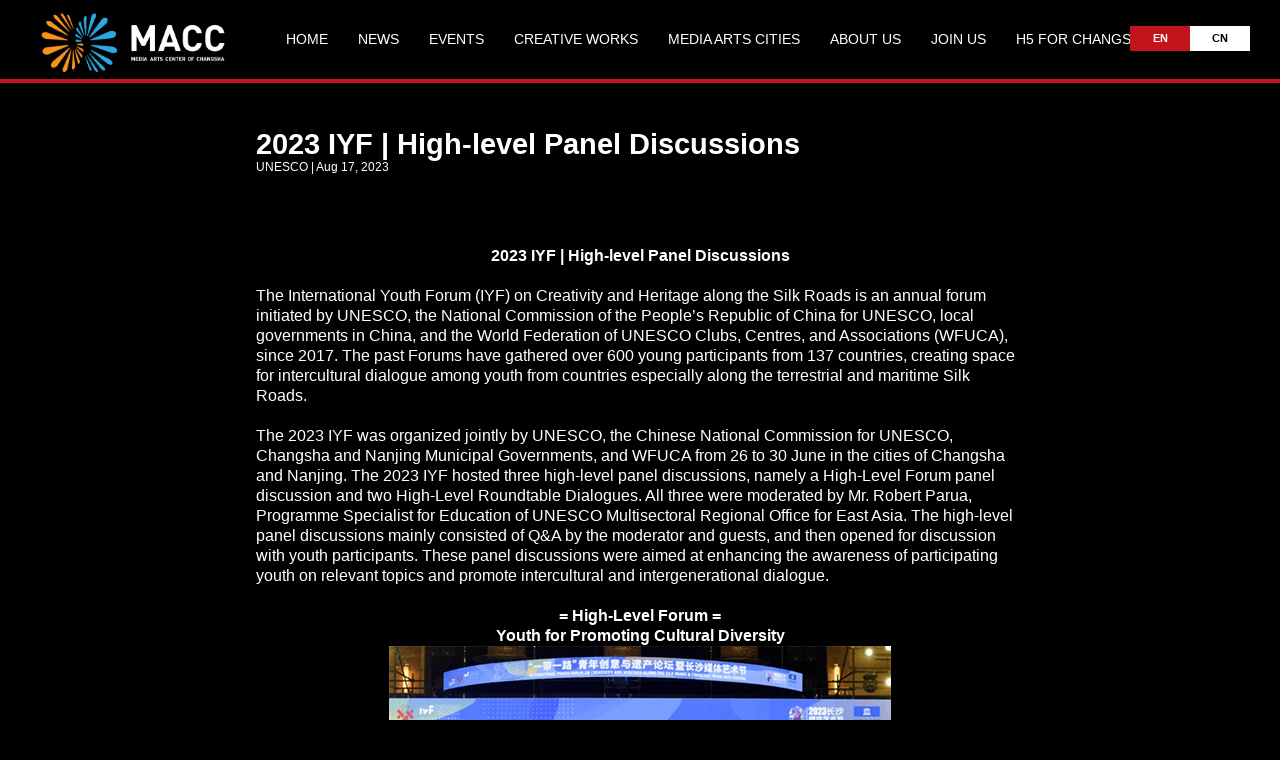

--- FILE ---
content_type: text/html
request_url: http://www.center4mediarts.com/html/419/20230817/3311.html
body_size: 14295
content:
<!doctype html>
<html class="fsvs demo" lang="zh">
    <head>
        <meta charset="UTF-8">
        <title>2023 IYF | High-level Panel Discussions</title>
        <link rel="stylesheet" href="/english/assets/css/list_detail.css">
        <link rel="stylesheet" href="/english/assets/css/lay_out.css">
        <link rel="stylesheet" href="/english/assets/css/animation.css">
            <script src="/english/assets/js/jquery.min.js"></script>
    </head>
    <body>
    	<!--顶部导航开始-->
      <script type="text/javascript" src="/top_en.js"></script>
        <!--顶部导航结束-->
         <div class="list_page">
                <div class="detail">
                	<div class="title">
                    	<!-- <div class="right back"><a href="javascript:window.history.back();">back</a></div>  -->
                    	<h1>2023 IYF | High-level Panel Discussions</h1>
                        <div class="time">UNESCO | <span>08</span> 17, 2023</div>
                    </div>
                    <div class="text">
                    <div id='tempNewsContentDiv'><p></p>
<p style="text-align: center;"><strong>2023 IYF | High-level Panel Discussions</strong></p>
<p>&nbsp;</p>
<p>The International Youth Forum (IYF) on Creativity and Heritage along the Silk Roads is an annual forum initiated by UNESCO, the National Commission of the People&rsquo;s Republic of China for UNESCO, local governments in China, and the World Federation of UNESCO Clubs, Centres, and Associations (WFUCA), since 2017. The past Forums have gathered over 600 young participants from 137 countries, creating space for intercultural dialogue among youth from countries especially along the terrestrial and maritime Silk Roads.</p>
<p>&nbsp;</p>
<p>The 2023 IYF was organized jointly by UNESCO, the Chinese National Commission for UNESCO, Changsha and Nanjing Municipal Governments, and WFUCA from 26 to 30 June in the cities of Changsha and Nanjing. The 2023 IYF hosted three high-level panel discussions, namely a High-Level Forum panel discussion and two High-Level Roundtable Dialogues. All three were moderated by Mr. Robert Parua, Programme Specialist for Education of UNESCO Multisectoral Regional Office for East Asia. The high-level panel discussions mainly consisted of Q&amp;A by the moderator and guests, and then opened for discussion with youth participants. These panel discussions were aimed at enhancing the awareness of participating youth on relevant topics and promote intercultural and intergenerational dialogue.</p>
<p></p>
<p>&nbsp;</p>
<p style="text-align: center;"><strong>= High-Level Forum =</strong></p>
<p style="text-align: center;"><strong>Youth for Promoting Cultural Diversity</strong></p>
<center><img src="/upload/11/document_news/419/20230817/document_news_content_64de2f3638446.png" class="slideImg" style="display: block; margin-left: auto; margin-right: auto;" /></center>
<p></p>
<p style="text-align: center;"><span style="font-size: small;">　High-Level Forum on 27th June</span></p>
<p style="text-align: center;"><span style="font-size: small;">　　2023 IYF | High-level Panel Discussions</span></p>
<p style="text-align: center;"><span style="font-size: small;">&nbsp;<br data-mce-bogus="1" /></span></p>
<p>On the morning of the 27th June, the High-Level Forum panel discussion on &ldquo;Youth for Promoting Cultural Diversity&rdquo; invited representatives from Permanent Delegations and officials of UNESCO, and scholars in related fields to share insights, and facilitate intergenerational dialogues with youth participants. The purpose of the dialogue was to invite professionals to share insights and practices on the youth's role on cultural diversity. The panel discussion comprises 6 panelists and they have provided insights on the role and responsibility of youth in protecting and promoting cultural diversity.</p>
<p>&nbsp;</p>
<p>&ldquo;One of the responsibilities of UNESCO is to promote cross-cultural dialogue&rdquo;, said Prof. Shahbaz Khan, Director of UNESCO Multisectoral Regional Office for East Asia. He emphasized that only by connecting everyone and achieving cross-cultural dialogue can we realize peace and sustainable development. For Mr. Abdou Fleur, Second Counselor at thePermanent Delegation of Senegal to UNESCO, he stressed the important foundations for achieving sustainable development goals in education and culture, and urged young people toplay a significant role in promoting cultural diversity.</p>
<p>&nbsp;</p>
<p>&ldquo;Culture has the power to shape the soul of a nation,&rdquo; according to Mr. Cyril Musil Abal'Anken Elol, Deputy Permanent Delegate of the Democratic Republic of the Congo to UNESCO. Mr Albertus Aochamub, Permanent Delegate to UNESCO, suggested providing appropriate support for young people to become cultural entrepreneurs in the creative industry, and Prof. Yongliang Xiao from Beijing Normal University, shared his experience with the filming industry in US and China, and urged young people to leverage their talent, skills and knowledge to take the initiative in cultural innovation and creativity.</p>
<p>&nbsp;</p>
<p>The panelists at the high level forum discussed key themes such as the role of youth in cultural diversity, cultural dialogue, safeguarding living culture heritage, creative industry, policy and regulatory issues in cultural protection, and empowering young people with the skills and knowledge to become role models for cultural diversity. The panelists highlighted the leveraging of the platform of the Belt and Road Initiative to promote cultural diversity and urged young people to take the lead in promoting cultural cooperation, dialogue, and communication.</p>
<p>&nbsp;</p>
<p style="text-align: center;"><strong>High-Level Roundtable Dialogue I</strong></p>
<p style="text-align: center;"><strong>Heritage Preservation and Urban Rejuvenation</strong></p>
<p></p>
<center></center>
<p></p>
<center><img src="/upload/11/document_news/419/20230817/document_news_content_64de2f5861808.png" class="slideImg" style="display: block; margin-left: auto; margin-right: auto;" /></center>
<p></p>
<p style="text-align: center;"><span style="font-size: small;">&nbsp;　　</span></p>
<p style="text-align: center;"><span style="font-size: small;">High-Level Roundtable Dialogue I on 30th June</span></p>
<p>　　</p>
<center><img src="/upload/11/document_news/419/20230817/document_news_content_64de2f8c1de23.png" class="slideImg" style="display: block; margin-left: auto; margin-right: auto;" /></center>
<p></p>
<p style="text-align: center;"><span style="font-size: small;">　　Mr. Robert Parua, Programme Specialist for Education, moderating High-level Roundtable Dialogues</span></p>
<p style="text-align: center;"><span style="font-size: small;">&nbsp;<br data-mce-bogus="1" /></span></p>
<p>Under the theme of "Heritage Preservation and Urban Rejuvenation", the High-Level Round-table Dialogue was centered around the practices, achievements, and challenges in the culture heritage and urban rejuvenation. The dialogue, as a pivotal segment of the forum, delved into the complex dynamics of preserving historical heritage while fostering urban rejuvenation. The theme of the high-level roundtable dialogue is relevant to the context of Nanjing City, given the implementation of very successful heritage preservation sites in light of the rapid urban development taking place in the city. The dialogue recognized the delicate balance of protecting and safeguarding the historical heritage preservation and rapid urban expansion.</p>
<p>&nbsp;</p>
<p>As the very heart of our collective identity lies in the historical landmarks, architectural marvels, and cultural legacies that shape our urban landscape, it calls for proper protection for future generations. The panelists urged the international youth participants to be great ambassadors for heritage preservation and balancing urbanization, and noted the imperative of innovative urban planning, weaving these cultural treasures into the vibrant tapestry of modern urban living. The panelists shared their expertise and experience in the discussion and shared insightful perspectives on UNESCO&rsquo;s good practices and models of successful heritage preservation and urban rejuvenation. Mr. Albertus Aochamub, Permanent Delegate to UNESCO, highlighted the importance of using UNESCO normative instruments in Culture to preserve and protect the heritage sites in urban cities. Mr. Sh&eacute;rif Elsheikh, Second Secretary of Permanent Delegation of the Arab Republic of Egypt to UNESCO, mentioned Egyptian&rsquo;s experience with Abu Simbel, a massive UNESCO heritage site preserving culture heritage and embrace urban rejuvenation at the same time.</p>
<p>&nbsp;</p>
<p>Prof. Zhang Hongyan, Professor at Nanjing University and Director of Urban Development Institute, shared China&rsquo;s successful experience and models in heritage preservation and urban rejuvenation, as Nanjing and other cities have well preserved cultural heritages on fast urban expansion due to China&rsquo;s rapid economic growth. Mr. Dong Wei, Professor of Architecture at Southeast University, offered a nuanced view from their professional stance, sharing both challenges and triumphs in Nanjing City's cultural protection and architectural landscape during urban development.</p>
<p>&nbsp;</p>
<p>The High-Level Roundtable Dialogue I was centred around how to untangle the intricacies, seize opportunities, and address challenges inherent in "Heritage Preservation and Urban Rejuvenation". The panelists shared insights on building resilient, inclusive, and forward-looking urban communities, and providing policy and regulations for urban planning and cultural preservation. They also pointed out the role of UNESCO global knowledge networks, normative instruments in cultural preservation. As this engaging and productive dialogue concluded, its impact resonated beyond the forum, contributing to the ongoing global discourse on preserving the past while embracing the future.</p>
<p>&nbsp;</p>
<p style="text-align: center;"><strong>High-Level Roundtable Dialogue II</strong></p>
<p style="text-align: center;"><strong>Youth Engagement in Cultural Inheritance</strong></p>
<p style="text-align: center;">&nbsp;　　</p>
<center><img src="/upload/11/document_news/419/20230817/document_news_content_64de2f9e8a516.png" class="slideImg" style="display: block; margin-left: auto; margin-right: auto;" /></center>
<p></p>
<p style="text-align: center;"><span style="font-size: small;">　　High-Level Roundtable Dialogue II on 30th June</span></p>
<p>　　</p>
<center><img src="/upload/11/document_news/419/20230817/document_news_content_64de2fa81b28d.png" class="slideImg" style="display: block; margin-left: auto; margin-right: auto;" /></center>
<p></p>
<p style="text-align: center;"><span style="font-size: small;">　　Q&amp;A with youth participants</span></p>
<p></p>
<p>At the intersection of youthful exuberance and the tapestry of cultural heritage, the High-Level Roundtable Dialogue II on 30th June is themed on &ldquo;Youth Engagement in Cultural Inheritance&rdquo;. The panelists illuminated the crucial role young generations play in both preserving and advancing our cultural legacy. The Dialogue encapsulated the essence of continuity, innovation, and intergenerational communication.</p>
<p>&nbsp;</p>
<p>As the Dialogue unfolded, participants were presented with an opportunity to uncover how age-old practices can be revitalized with contemporary significance, ensuring that cultural heritage thrives as a dynamic and cherished entity transcending generations. The discussions unveiled the important role of younger generation in inheriting the traditional culture,values and customs and transcend to the next generation.</p>
<p>&nbsp;</p>
<p>Mr. Abdou Fleur and Mr. Cyril Elol from UNESCO Permanent Delegation highlighted the good UNESCO's initiatives in empowering youth leaders to take the lead in the cultural heritage conservation and preservation and make both local and global impacts at the community level, encouraging all IYF participants to leverage their unique skills and perspectives for collective progress. Mr. Hu A&rsquo;xiang, a Professor at Nanjing University and Director of the Six Dynasties Museum, shared Nanjing&rsquo;s insights into their dynamic youth engagement programs, including youth volunteer trainings and immersive tours. Mr. Lu Haiming, President of Nanjing City Culture Research Association, underlined the pivotal role of youth engagement in revitalizing literary classics through innovative cultural forms.</p>
<p>&nbsp;</p>
<p>As IYF invited participants to delve into a world where the vibrancy of youth meets the rich tapestry of cultural heritage, the three high-level panel discussions explored the pivotal role of young people in cultural heritage conservation, promoting cultural diversity, and balancing urban rejuvenation. And the intergenerational conversation among experts and youth participants also emphasized the role of UNESCO in providing and guiding in knowledge sharing and encouraging young people to take the lead at the community level. The High-Level Forum and Roundtable Dialogues not only resonated within the confines of the forum but echoes a powerful message globally: that the energy and vision of youth, intertwined with the wisdom of the past, create a harmonious continuum that both celebrates and enriches our shared cultural heritage.</p>
<p>&nbsp;</p>
<p></p></div>
                    </div>
                </div>
		</div>
    <div style="text-align:center;font-size:1.5rem;margin-bottom:2rem">
      <div>E-mail：mediartscmac@163.com</div>
      <div>Telephone：+86-731-88667672</div>
      <div>Address：：Room 819, Changsha Publicity Department, No.218, Yuelu Avenue, Yuelu District, Changsha, Hunan Province, P.R.C</div>
    </div>
    <script>
    var arr=['Jan','Feb','Mar','Apr','May','June','July','Aug','Sep ','Oct','Nov','Dec'];   
  $(".time span").each(function(){
    var index=parseInt($(this).text());
  
    $(this).text(arr[index-1]);
  })
    
    
    </script>
</body>
</html>

--- FILE ---
content_type: text/css
request_url: http://www.center4mediarts.com/english/assets/css/list_detail.css
body_size: 2445
content:
/*body{background:#000;color:#fff;}*/
/*.list_page .h1{ font-size:6rem; color:#000; font-family: 'Conv_tt0007m_',Arial, sans-serif; font-weight:bold; text-align:center; padding:170px 0 0; text-transform:uppercase;}*/
.list{ width:64%; position:absolute; top:25.4%; left:50%; margin-left:-32%;}
.list li{ float:left; box-sizing:border-box; width:50%; padding:10px; overflow:hidden;}
.list li a{ display:block; width:100%; position:relative;}
/*.list li a:hover{ background:#fff; text-decoration:none;}*/

.list li a .img{ position:absolute; width:100%; height:100%; top:0; left:0; display:none; overflow:hidden;}
.list li a .info { box-sizing:border-box;}
/*.list li a .title{ font-size:3.6rem; padding:1.5rem 2rem; font-family: 'Conv_tt0007m_',Arial, sans-serif; color:#666666;} */
/*.list li a .brief{ font-size:2.4rem; box-sizing:border-box; height:100%; padding:0 2rem 2rem; color:#999999;} */
/*---------slide 3 over--------------*/

/*.detail .title{ background:#e3e3e3; height:10rem; padding:10% 20% 0;}*/
.detail .title{ background:#000; height:10rem; padding:10% 20% 0;color:#fff;}
/*.detail h1{ font-size:3.6rem; line-height:4rem; font-weight:bold;}*/
.detail .time{ font-size:1.5rem;color:#fff;}
.detail .back a{ font-size:2rem; font-family: 'Conv_tt0007m_',Arial, sans-serif; font-weight:bold; text-align:center;text-transform:uppercase; color:#999; border:1px dashed #999; display:inline-block; padding:5px;}
.detail .back a:hover{ color:#c3141c; text-decoration:none; background:rgba(195,20,28,0.1); border:1px dashed #c3141c;}
.detail .text{ padding:3% 20% 3% 20%;}
.detail .text p{font-size:2rem; line-height:2.5rem;color:#fff;}

/*黑底白字版本*/
body{background:#000 !important;color:#fff;}
div{color:#fff;}
.detail h1{ font-size:3.6rem; line-height:4rem; font-weight:bold;color:#fff;}
.list_page .h1{ font-size:6rem; color:#fff; font-family: 'Conv_tt0007m_',Arial, sans-serif; font-weight:bold; text-align:center; padding:170px 0 0; text-transform:uppercase;}
.list li a:hover{ background:#000; text-decoration:none;}
.list li a .title{ font-size:3.6rem; padding:1.5rem 2rem; font-family: 'Conv_tt0007m_',Arial, sans-serif; color:#fff;}
.list li a .brief{ font-size:2.4rem; box-sizing:border-box; height:100%; padding:0 2rem 2rem; color:#fff;} 

.page_button_area a, .more_page_button_area a{background:#000 !important;color:#fff !important;}
.page_button_area .jump_page{background:#000;color:#fff;border: 1px solid #fff}

--- FILE ---
content_type: text/css
request_url: http://www.center4mediarts.com/english/assets/css/lay_out.css
body_size: 13792
content:
@font-face {
	font-family: 'Conv_tt0007m_';
	src: url('../fonts/tt0007m_.eot');
	src: url('../fonts/tt0007m_.woff') format('woff'), 
		 url('../fonts/tt0007m_.ttf') format('truetype'),
		 url('../fonts/tt0007m_.svg') format('svg');
	font-weight: normal;
	font-style: normal;
}
/*--css reset--*/
html,body,h1,h2,h3,h4,h5,h6,p,ol,ul,li,pre,code,address,variable,form,fieldset,blockquote {
	padding:0;
	margin:0;
	font-size:10px;
	font-weight:normal;
	font-family:Arial, sans-serif,Times New Roman,Gotham, "Helvetica Neue", Helvetica;
	color:#000;
}
@media screen and (max-width:1440px){
	html,body,h1,h2,h3,h4,h5,h6,p,ol,ul,li,pre,code,address,variable,form,fieldset,blockquote {
	font-size:8px;
}
	}
@media screen and (max-width:1226px){
	html,body,h1,h2,h3,h4,h5,h6,p,ol,ul,li,pre,code,address,variable,form,fieldset,blockquote {
	font-size:6px;
}
	}
ol{margin-left:0; list-style:none;}
ul{margin-left:0; list-style:none;}

a{ color:#000; text-decoration:none;}
a:hover{ text-decoration:underline;}
img,input{ vertical-align:middle;}
.clean{ clear:both;}
.left{ float:left;}
.right{ float:right;}
.hidden{ display:none;}
.show{ display:block;}
img{ border:none}
.w_12k{ width:1200px; margin:0 auto;}
/*--css reset over--*/

/*---top nav started----*/
.top{ background:#000; border-bottom:4px solid #c3141c; height:79px; line-height:79px; width:100%; position:fixed; top:0; left:0; z-index:99999;}
.logo{ width:16.5%; max-width:318px; padding-left:30px;}
.Nav{ width:80%; max-width:1200px; box-sizing:border-box; padding:0 30px; text-transform:uppercase;}
.Nav li{ float:left; text-align:center; padding:0 15px;width:auto;}
.Nav li a{ color:#fff; font-size:1.8rem;}
.language{ padding-right:30px;}
.language a{ display:inline-block; width:60px; line-height:25px; background:#fff; color:#000; text-align:center; font-size:1.4rem; font-weight:bold;}
.language .now,.language a:hover{ background:#c3141c; color:#fff;}
/*---top nav over----*/

/*---------slide 1 started--------------*/
.nth-class-1 .h10{ font-size:6rem; color:#fff; font-family: 'Conv_tt0007m_',Arial, sans-serif; font-weight:bold; text-align:center; position:absolute; top:24%; width:100%; text-transform:uppercase;}
.nth-class-1 .h1{ font-size:6rem; color:#fff; font-family: 'Conv_tt0007m_',Arial, sans-serif; font-weight:bold; text-align:center; position:absolute; top:50%; width:100%; text-transform:uppercase;}
.whatson{width:62.5%; box-sizing:border-box; position:absolute; top:70%; left:50%; margin-left:-31.25%; text-align:right;}
.whatson .title{font-family: 'Conv_tt0007m_',Arial, sans-serif; font-weight:bold; font-size:4.8rem; color:#fff; opacity:0; animation: goUp 1s ease; animation-delay:2s; animation-fill-mode:forwards;}
.whatson li{font-size:2.4rem; line-height:42px; opacity:0;
			-moz-animation: goUp 1s ease; -moz-animation-fill-mode:forwards;
			-webkit-animation: goUp 1s ease; -webkit-animation-fill-mode:forwards;
			-o-animation: goUp 1s ease; -o-animation-fill-mode:forwards;
			-ms-animation: goUp 1s ease; -ms-animation-fill-mode:forwards;
			animation: goUp 1s ease; animation-fill-mode:forwards;
			}
.whatson .li_1{ animation-delay:2.2s; -moz-animation-delay:2.2s; -webkit-animation-delay:2.2s; -o-ananimation-delay:2.2s; -ms-animation-delay:2.2s;}
.whatson .li_2{ animation-delay:2.4s; -moz-animation-delay:2.4s; -webkit-animation-delay:2.4s; -o-ananimation-delay:2.4s; -ms-animation-delay:2.4s;}
.whatson .li_3{ animation-delay:2.6s; -moz-animation-delay:2.65s; -webkit-animation-delay:2.6s; -o-ananimation-delay:2.6s; -ms-animation-delay:2.6s;}
.whatson li a{ color:#fff; }
.video_1{ position:absolute; top:0; left:0; width:100%; height:auto; z-index:-9999;}
/*---------slide 1 over--------------*/

/*---------slide 2 started--------------*/
/*.nth-class-2 .h1{ font-size:6rem; color:#000; font-family: 'Conv_tt0007m_',Arial, sans-serif; font-weight:bold; text-align:center; position:absolute; top:15%; width:100%; text-transform:uppercase;}*/
.nth-class-2 .h1{ font-size:6rem; color:#fff; font-family: 'Conv_tt0007m_',Arial, sans-serif; font-weight:bold; text-align:center; position:absolute; top:15%; width:100%; text-transform:uppercase;}
.event_box{ width:64%; position:absolute; top:25.4%; left:50%; margin-left:-32%;}
.event_box li{ float:left; width:50%; height:auto; padding:10px; box-sizing:border-box; text-align:center; opacity:0;
			-moz-animation: goUp 1s ease; -moz-animation-fill-mode:forwards;
			-webkit-animation: goUp 1s ease; -webkit-animation-fill-mode:forwards;
			-o-animation: goUp 1s ease; -o-animation-fill-mode:forwards;
			-ms-animation: goUp 1s ease; -ms-animation-fill-mode:forwards;
			animation: goUp 1s ease; animation-fill-mode:forwards;
			}
.event_box li a{ display:block; width:100%; position:relative;}
.event_box li a .info{ position:absolute; width:100%; height:100%; /*background:#c3141c;*/ top:0; left:0; display:none; box-sizing:border-box; padding:30px; text-align:left; color:#fff;}
.event_box li a .info .title{ font-size:4.4rem; color:#666666; font-family: 'Conv_tt0007m_',Arial, sans-serif;} 
.event_box li a .brief{ font-size:3rem;} 
.event_box li a:hover img{ opacity:0;}
.event_box .video a:hover img{ opacity:100;}
.event_box li a:hover .info{ display:block;}
.event_box .video{ animation-delay:1.2s; -moz-animation-delay:1.2s; -webkit-animation-delay:1.2s; -o-ananimation-delay:1.2s; -ms-animation-delay:1.2s;}
.event_box .li_1{ animation-delay:1.4s; -moz-animation-delay:1.4s; -webkit-animation-delay:1.4s; -o-ananimation-delay:1.4s; -ms-animation-delay:1.4s;}
.event_box .li_2{ animation-delay:1.6s; -moz-animation-delay:1.6s; -webkit-animation-delay:1.6s; -o-ananimation-delay:1.6s; -ms-animation-delay:1.6s;}
.event_box .li_3{ animation-delay:1.8s; -moz-animation-delay:1.8s; -webkit-animation-delay:1.8s; -o-ananimation-delay:1.8s; -ms-animation-delay:1.8s;}
/*---------slide 2 over--------------*/

/*---------slide 3 started--------------*/
/*.nth-class-3 .h1,.nth-class-4 .h1{ font-size:6rem; color:#000; font-family: 'Conv_tt0007m_',Arial, sans-serif; font-weight:bold; text-align:center; padding:170px 0 0; text-transform:uppercase;}*/
.nth-class-3 .h1,.nth-class-4 .h1{ font-size:6rem; color:#fff; font-family: 'Conv_tt0007m_',Arial, sans-serif; font-weight:bold; text-align:center; padding:170px 0 0; text-transform:uppercase;}
.MACITIES{ width:64%; height:100%; position:absolute; /*top:25.4%;*/ left:50%; margin-left:-32%;}
.MACITIES li{ float:left; box-sizing:border-box; width:50%; height:25%; padding:10px; overflow:hidden; opacity:0;}
.MACITIES li a{ display:block; width:100%; height:100%; position:relative;}
/*.MACITIES li a .img{ position:absolute; width:100%; height:100%; top:0; left:0; display:none; overflow:hidden;}
.MACITIES li a .info { box-sizing:border-box;}
.MACITIES li a .title{ font-size:3.6rem; padding:1.5rem 2rem; height:100%; width:100%; box-sizing:border-box; font-family: 'Conv_tt0007m_',Arial, sans-serif; color:#666666;} 
.MACITIES li a .brief{ font-size:2.4rem; box-sizing:border-box; height:100%; padding:20px; padding-top:56px; color:#999999;} 
.MACITIES li a:hover .img{ display:block;}
.MACITIES li a img{cursor: pointer; -moz-transition: all 3.5s ease; -webkit-transition: all 3.5s ease; -o-transition: all 3.5s ease; -ms-transition: all 3.5s ease; transition: all 3.5s ease;}
.MACITIES li a:hover .img:hover img{ -moz-transform: scale(1.1); -webkit-transform: scale(1.1); -o-transform: scale(1.1); -ms-transform: scale(1.1); transform: scale(1.1);}
.MACITIES li a:hover .img .title{ color:#fff; position:absolute; z-index:9999;}

.MACITIES li a .title{ position:absolute; z-index:99999; font-size:3.6rem; padding:1.5rem 2rem; height:100%; width:100%; box-sizing:border-box; font-family: 'Conv_tt0007m_',Arial, sans-serif;} 
.MACITIES li a:hover .title{ display:block; color:#666666; background:none;} 
.MACITIES li a:hover .img{ display:none;}
.MACITIES li a .img .title,.MACITIES li a:hover .img .title{ display:none;}*/

.MACITIES li a .title{ position:absolute; top:0; left:0; display:none; font-size:3.6rem; padding:1.5rem 2rem; height:100%; width:100%; box-sizing:border-box; font-family: 'Conv_tt0007m_',Arial, sans-serif; color:#666666;}
.MACITIES li a:hover .title{ display:block;}
.MACITIES li a:hover img{ opacity:0;}


.MACITIES .li_1,.MACITIES .li_3,.MACITIES .li_5,.MACITIES .li_7,.MACITIES .li_9{-moz-animation: goright 1s ease; -moz-animation-fill-mode:forwards;
			-webkit-animation: goright 1s ease; -webkit-animation-fill-mode:forwards;
			-o-animation: goright 1s ease; -o-animation-fill-mode:forwards;
			-ms-animation: goright 1s ease; -ms-animation-fill-mode:forwards;
			animation: goright 1s ease; animation-fill-mode:forwards;}
.MACITIES .li_2,.MACITIES .li_4,.MACITIES .li_6,.MACITIES .li_8,.MACITIES .li_10{-moz-animation: goleft 1s ease; -moz-animation-fill-mode:forwards;
			-webkit-animation: goleft 1s ease; -webkit-animation-fill-mode:forwards;
			-o-animation: goleft 1s ease; -o-animation-fill-mode:forwards;
			-ms-animation: goleft 1s ease; -ms-animation-fill-mode:forwards;
			animation: goleft 1s ease; animation-fill-mode:forwards;}
.MACITIES .li_1,.MACITIES .li_2{ animation-delay:1.2s; -moz-animation-delay:1.2s; -webkit-animation-delay:1.2s; -o-ananimation-delay:1.2s; -ms-animation-delay:1.2s;}
.MACITIES .li_3,.MACITIES .li_4{ animation-delay:1.4s; -moz-animation-delay:1.4s; -webkit-animation-delay:1.4s; -o-ananimation-delay:1.4s; -ms-animation-delay:1.4s;}
.MACITIES .li_5,.MACITIES .li_6{ animation-delay:1.6s; -moz-animation-delay:1.6s; -webkit-animation-delay:1.6s; -o-ananimation-delay:1.6s; -ms-animation-delay:1.6s;}
.MACITIES .li_7,.MACITIES .li_8{ animation-delay:1.8s; -moz-animation-delay:1.8s; -webkit-animation-delay:1.8s; -o-ananimation-delay:1.8s; -ms-animation-delay:1.8s;}
.MACITIES .li_9,.MACITIES .li_10{ animation-delay:2s; -moz-animation-delay:2s; -webkit-animation-delay:2s; -o-ananimation-delay:2s; -ms-animation-delay:2s;}
/*---------slide 3 over--------------*/

/*---------slide 4 start--------------*/
.notice{ position:absolute; width:70%; top:13.4%; left:50%; margin-left:-35%;}
.notice li{ width:33%; float:left; box-sizing:border-box; padding:10px;}
.notice li a{ display:block; padding:3rem;}
.notice li a:hover{ background:#f2f2f2; padding:3rem; text-decoration:none;}
.notice li .title{ font-size:2.4rem; padding-bottom:2rem; opacity:0;
			-moz-animation: goUp 1s ease 1s; -moz-animation-fill-mode:forwards;
			-webkit-animation: goUp 1s ease 1s; -webkit-animation-fill-mode:forwards;
			-o-animation: goUp 1s ease 1s; -o-animation-fill-mode:forwards;
			-ms-animation: goUp 1s ease 1s; -ms-animation-fill-mode:forwards;
			animation: goUp 1s ease 1s; animation-fill-mode:forwards;}
.notice .li_1 .title{ animation-delay:1.4s; -moz-animation-delay:1.4s; -webkit-animation-delay:1.4s; -o-ananimation-delay:1.4s; -ms-animation-delay:1.4s;}
.notice .li_2 .title{ animation-delay:1.6s; -moz-animation-delay:1.6s; -webkit-animation-delay:1.6s; -o-ananimation-delay:1.6s; -ms-animation-delay:1.6s;}
.notice .li_3 .title{ animation-delay:1.8s; -moz-animation-delay:1.8s; -webkit-animation-delay:1.8s; -o-ananimation-delay:1.8s; -ms-animation-delay:1.8s;}
.notice .brief{font-size:1.8rem; line-height:2.4rem; color:#999999; font-family:Gotham, "Helvetica Neue", Helvetica, Arial, sans-serif; opacity:0;
			-moz-animation: goUp 1s ease 1.2s; -moz-animation-fill-mode:forwards;
			-webkit-animation: goUp 1s ease 1.2s;; -webkit-animation-fill-mode:forwards;
			-o-animation: goUp 1s ease 1.2s;; -o-animation-fill-mode:forwards;
			-ms-animation: goUp 1s ease 1.2s;; -ms-animation-fill-mode:forwards;
			animation: goUp 1s ease 1.2s;; animation-fill-mode:forwards;}
.notice .li_1 .brief{ animation-delay:1.6s; -moz-animation-delay:1.6s; -webkit-animation-delay:1.6s; -o-ananimation-delay:1.6s; -ms-animation-delay:1.6s;}
.notice .li_2 .brief{ animation-delay:1.8s; -moz-animation-delay:1.8s; -webkit-animation-delay:1.8s; -o-ananimation-delay:1.8s; -ms-animation-delay:1.8s;}
.notice .li_3 .brief{ animation-delay:2s; -moz-animation-delay:2s; -webkit-animation-delay:2s; -o-ananimation-delay:2s; -ms-animation-delay:2s;}


.aboutUs{ position:absolute; bottom:0; /* background:url(../../img/AboutUs_bg.jpg) no-repeat center center;*/ width:100%; overflow:hidden; }
.aboutUs .video{ position:relative;}
.aboutUs .contant{ position:absolute; z-index:666; width:50%; left:50%; margin-left:-25%; text-align:center; color:#fff; top:35%;}



/*.aboutUs{ position:absolute; bottom:0; background:url(../../img/AboutUs_bg.jpg) no-repeat center center; height:50%; width:100%; overflow:hidden; }
.aboutUs .video{ position:relative;}
.aboutUs .video video{ margin-top:-350px;}
.aboutUs .contant{ position:absolute; z-index:666; width:50%; left:50%; margin-left:-25%; text-align:center; color:#fff; top:10%;}*/




.aboutUs .contant .title{ font-size:3.6rem; font-family: 'Conv_tt0007m_',Arial, sans-serif; font-weight:bold; text-transform:uppercase; padding-bottom:3rem;}
.aboutUs .contant .brief{ font-size:2.4rem;}
.aboutUs .contant .btn{ padding-top:3rem;}
.aboutUs .contant .btn a{ color:#fff; font-size:2.4rem; display:inline-block; width:38rem; line-height:6.5rem; border:1px solid #fff;}
.aboutUs .contant .btn a:hover{ text-decoration:none; background:rgba(220,220,220,0.3)}
/*---------slide 4 over--------------*/

/*---------animate started--------------*/
.nth-class-1 .h1,.nth-class-2 .h1,.nth-class-3 .h1,.nth-class-4 .h1{ opacity:0;
			-moz-animation: goUp 1s ease 1s; -moz-animation-fill-mode:forwards;
			-webkit-animation: goUp 1s ease 1s; -webkit-animation-fill-mode:forwards;
			-o-animation: goUp 1s ease 1s; -o-animation-fill-mode:forwards;
			-ms-animation: goUp 1s ease 1s; -ms-animation-fill-mode:forwards;
			animation: goUp 1s ease 1s; animation-fill-mode:forwards;}
/*---------animate over--------------*/


--- FILE ---
content_type: text/css
request_url: http://www.center4mediarts.com/english/assets/css/animation.css
body_size: 1291
content:
@charset "utf-8";
/* CSS Document */
@keyframes goUp{
		from{-moz-transform: translateY(100px);
			 -webkit-transform: translateY(100px);
			 -o-transform:translateY(100px);
			 -ms-transform:translateY(100px);
			 transform:translateY(100px);
			 opacity:0;
			}
		to{ -moz-transform: translateY(0);
			-webkit-transform: translateY(0);
			-o-transform:translateY(0);
			-ms-transform:translateY(0);
			transform:translateY(0);
			opacity:1;
			}	
	}
@keyframes goleft{
		from{-moz-transform: translateX(100px);
			 -webkit-transform: translateX(100px);
			 -o-transform:translateX(100px);
			 -ms-transform:translateX(100px);
			 transform:translateX(100px);
			 opacity:0;
			}
		to{ -moz-transform: translateX(0);
			-webkit-transform: translateX(0);
			-o-transform:translateX(0);
			-ms-transform:translateX(0);
			transform:translateX(0);
			opacity:1;
			}	
	}
@keyframes goright{
		from{-moz-transform: translateX(-100px);
			 -webkit-transform: translateX(-100px);
			 -o-transform:translateX(-100px);
			 -ms-transform:translateX(-100px);
			 transform:translateX(-100px);
			 opacity:0;
			}
		to{ -moz-transform: translateX(0);
			-webkit-transform: translateX(0);
			-o-transform:translateX(0);
			-ms-transform:translateX(0);
			transform:translateX(0);
			opacity:1;
			}	
	}

--- FILE ---
content_type: application/javascript
request_url: http://www.center4mediarts.com/top_en.js
body_size: 1626
content:
document.writeln(" <div class='top' style='position;absolute;z-index:3'>");
document.writeln("                <div class='logo left'><img src='/english/img/logo.jpg' height='79' alt=''/></div>");
document.writeln("                <div class='Nav left'>");
document.writeln("                    <ul>");
document.writeln("                        <li><a href='/indexE.html#home'>Home</a></li>");
document.writeln("                        <li><a href='/html/419/list_en.html'>News</a></li>");
document.writeln("                        <li><a href='/indexE.html#Events'>Events</a></li>");
document.writeln("                        <li><a href='/indexE.html#CreativeProducts'>Creative Works</a></li>");
//document.writeln("                        <li><a href='/indexE.html#Notice'>Notice</a></li>");
document.writeln("                        <li><a href='/indexE.html#MACITIES'>Media Arts cities</a></li>");
document.writeln("                        <li><a href='/indexE.html#Notice'>About Us</a></li>");
document.writeln("                        <li><a href='/html/508/list_en.html'>Join Us</a></li>");
document.writeln("                        <li><a href='http://www.center4mediarts.com/application/' target= _blank>H5 for Changsha</a></li>");
document.writeln("                    </ul>");
document.writeln("                </div>");
document.writeln("                <div class='language right' style='position: absolute;right: 0;'><a href='/indexE.html' class='now'>EN</a><a href='/indexC.html'>CN</a></div>");
document.writeln("                <div class='clean'></div>");
document.writeln("        </div>");